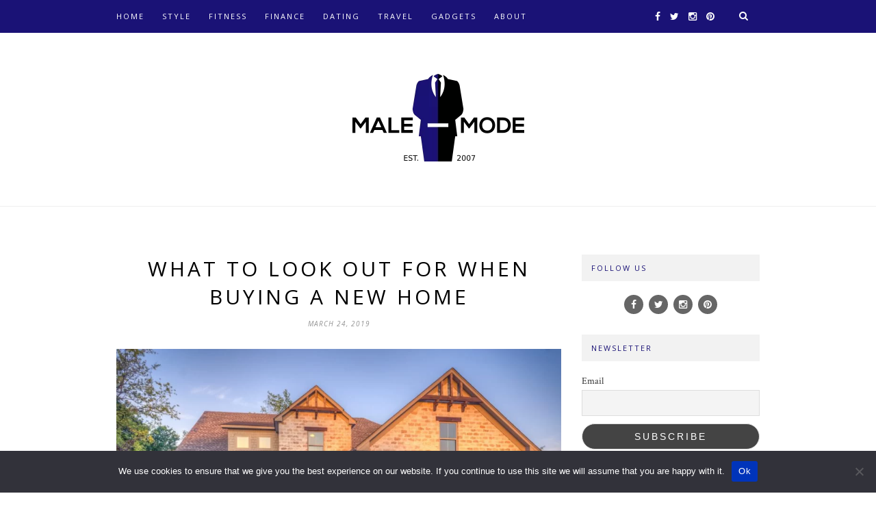

--- FILE ---
content_type: text/html; charset=UTF-8
request_url: https://male-mode.com/2019/03/what-to-look-out-for-when-buying-a-new-home/
body_size: 15654
content:
<!DOCTYPE html>
<html lang="en-US" prefix="og: https://ogp.me/ns#">
<head>
<title>What To Look Out For When Buying A New Home | Male Mode</title>

	<meta charset="UTF-8">
	<meta http-equiv="X-UA-Compatible" content="IE=edge">
	<meta name="viewport" content="width=device-width, initial-scale=1">

	

	<link rel="profile" href="https://gmpg.org/xfn/11" />
	
		<link rel="shortcut icon" href="https://male-mode.com/wp-content/uploads/2015/07/Favicon.jpg" />
	
	<link rel="alternate" type="application/rss+xml" title="Male Mode RSS Feed" href="https://male-mode.com/feed/" />
	<link rel="alternate" type="application/atom+xml" title="Male Mode Atom Feed" href="https://male-mode.com/feed/atom/" />
	<link rel="pingback" href="https://male-mode.com/xmlrpc.php" />

		<style>img:is([sizes="auto" i], [sizes^="auto," i]) { contain-intrinsic-size: 3000px 1500px }</style>
	
<!-- Search Engine Optimization by Rank Math - https://rankmath.com/ -->
<meta name="description" content="The property market is more competitive than ever, with thousands of first time buyers trying to climb on the ladder and secure their first home. New build"/>
<meta name="robots" content="follow, index, max-snippet:-1, max-video-preview:-1, max-image-preview:large"/>
<link rel="canonical" href="https://male-mode.com/2019/03/what-to-look-out-for-when-buying-a-new-home/" />
<meta property="og:locale" content="en_US" />
<meta property="og:type" content="article" />
<meta property="og:title" content="What To Look Out For When Buying A New Home | Male Mode" />
<meta property="og:description" content="The property market is more competitive than ever, with thousands of first time buyers trying to climb on the ladder and secure their first home. New build" />
<meta property="og:url" content="https://male-mode.com/2019/03/what-to-look-out-for-when-buying-a-new-home/" />
<meta property="og:site_name" content="Male-Mode.com" />
<meta property="article:section" content="Finance" />
<meta property="og:updated_time" content="2019-03-24T23:34:47+00:00" />
<meta property="og:image" content="https://male-mode.com/wp-content/uploads/2019/03/architecture-facade-house-259600.jpg" />
<meta property="og:image:secure_url" content="https://male-mode.com/wp-content/uploads/2019/03/architecture-facade-house-259600.jpg" />
<meta property="og:image:width" content="1280" />
<meta property="og:image:height" content="853" />
<meta property="og:image:alt" content="What to look out for when buying a new home" />
<meta property="og:image:type" content="image/jpeg" />
<meta property="article:published_time" content="2019-03-24T23:32:45+00:00" />
<meta property="article:modified_time" content="2019-03-24T23:34:47+00:00" />
<meta name="twitter:card" content="summary_large_image" />
<meta name="twitter:title" content="What To Look Out For When Buying A New Home | Male Mode" />
<meta name="twitter:description" content="The property market is more competitive than ever, with thousands of first time buyers trying to climb on the ladder and secure their first home. New build" />
<meta name="twitter:image" content="https://male-mode.com/wp-content/uploads/2019/03/architecture-facade-house-259600.jpg" />
<meta name="twitter:label1" content="Written by" />
<meta name="twitter:data1" content="Jack C." />
<meta name="twitter:label2" content="Time to read" />
<meta name="twitter:data2" content="2 minutes" />
<script type="application/ld+json" class="rank-math-schema">{"@context":"https://schema.org","@graph":[{"@type":["Person","Organization"],"@id":"https://male-mode.com/#person","name":"Jack C.","logo":{"@type":"ImageObject","@id":"https://male-mode.com/#logo","url":"http://male-mode.com/wp-content/uploads/2015/06/Male-Mode-logo.jpg","contentUrl":"http://male-mode.com/wp-content/uploads/2015/06/Male-Mode-logo.jpg","caption":"Male-Mode.com","inLanguage":"en-US","width":"448","height":"336"},"image":{"@type":"ImageObject","@id":"https://male-mode.com/#logo","url":"http://male-mode.com/wp-content/uploads/2015/06/Male-Mode-logo.jpg","contentUrl":"http://male-mode.com/wp-content/uploads/2015/06/Male-Mode-logo.jpg","caption":"Male-Mode.com","inLanguage":"en-US","width":"448","height":"336"}},{"@type":"WebSite","@id":"https://male-mode.com/#website","url":"https://male-mode.com","name":"Male-Mode.com","alternateName":"Male-Mode","publisher":{"@id":"https://male-mode.com/#person"},"inLanguage":"en-US"},{"@type":"ImageObject","@id":"https://male-mode.com/wp-content/uploads/2019/03/architecture-facade-house-259600.jpg","url":"https://male-mode.com/wp-content/uploads/2019/03/architecture-facade-house-259600.jpg","width":"1280","height":"853","inLanguage":"en-US"},{"@type":"BreadcrumbList","@id":"https://male-mode.com/2019/03/what-to-look-out-for-when-buying-a-new-home/#breadcrumb","itemListElement":[{"@type":"ListItem","position":"1","item":{"@id":"https://male-mode.com","name":"Home"}},{"@type":"ListItem","position":"2","item":{"@id":"https://male-mode.com/2019/03/what-to-look-out-for-when-buying-a-new-home/","name":"What to look out for when buying a new home"}}]},{"@type":"WebPage","@id":"https://male-mode.com/2019/03/what-to-look-out-for-when-buying-a-new-home/#webpage","url":"https://male-mode.com/2019/03/what-to-look-out-for-when-buying-a-new-home/","name":"What To Look Out For When Buying A New Home | Male Mode","datePublished":"2019-03-24T23:32:45+00:00","dateModified":"2019-03-24T23:34:47+00:00","isPartOf":{"@id":"https://male-mode.com/#website"},"primaryImageOfPage":{"@id":"https://male-mode.com/wp-content/uploads/2019/03/architecture-facade-house-259600.jpg"},"inLanguage":"en-US","breadcrumb":{"@id":"https://male-mode.com/2019/03/what-to-look-out-for-when-buying-a-new-home/#breadcrumb"}},{"@type":"Person","@id":"https://male-mode.com/author/jackc/","name":"Jack C.","url":"https://male-mode.com/author/jackc/","image":{"@type":"ImageObject","@id":"https://secure.gravatar.com/avatar/58687c79d21aff9c0e90b2037eb322d9152e75fa35468efdb0a64c7e8ba3cde2?s=96&amp;d=mm&amp;r=g","url":"https://secure.gravatar.com/avatar/58687c79d21aff9c0e90b2037eb322d9152e75fa35468efdb0a64c7e8ba3cde2?s=96&amp;d=mm&amp;r=g","caption":"Jack C.","inLanguage":"en-US"},"sameAs":["http://www.male-mode.com"]},{"@type":"BlogPosting","headline":"What To Look Out For When Buying A New Home | Male Mode","datePublished":"2019-03-24T23:32:45+00:00","dateModified":"2019-03-24T23:34:47+00:00","author":{"@id":"https://male-mode.com/author/jackc/","name":"Jack C."},"publisher":{"@id":"https://male-mode.com/#person"},"description":"The property market is more competitive than ever, with thousands of first time buyers trying to climb on the ladder and secure their first home. New build","name":"What To Look Out For When Buying A New Home | Male Mode","@id":"https://male-mode.com/2019/03/what-to-look-out-for-when-buying-a-new-home/#richSnippet","isPartOf":{"@id":"https://male-mode.com/2019/03/what-to-look-out-for-when-buying-a-new-home/#webpage"},"image":{"@id":"https://male-mode.com/wp-content/uploads/2019/03/architecture-facade-house-259600.jpg"},"inLanguage":"en-US","mainEntityOfPage":{"@id":"https://male-mode.com/2019/03/what-to-look-out-for-when-buying-a-new-home/#webpage"}}]}</script>
<!-- /Rank Math WordPress SEO plugin -->

<link rel='dns-prefetch' href='//www.googletagmanager.com' />
<link rel='dns-prefetch' href='//maxcdn.bootstrapcdn.com' />
<link rel='dns-prefetch' href='//fonts.googleapis.com' />
<link rel="alternate" type="application/rss+xml" title="Male Mode &raquo; Feed" href="https://male-mode.com/feed/" />
<link rel="alternate" type="application/rss+xml" title="Male Mode &raquo; Comments Feed" href="https://male-mode.com/comments/feed/" />
<script type="text/javascript">
/* <![CDATA[ */
window._wpemojiSettings = {"baseUrl":"https:\/\/s.w.org\/images\/core\/emoji\/16.0.1\/72x72\/","ext":".png","svgUrl":"https:\/\/s.w.org\/images\/core\/emoji\/16.0.1\/svg\/","svgExt":".svg","source":{"concatemoji":"https:\/\/male-mode.com\/wp-includes\/js\/wp-emoji-release.min.js?ver=435ad349ab5cb2684f01a370f66dc1b6"}};
/*! This file is auto-generated */
!function(s,n){var o,i,e;function c(e){try{var t={supportTests:e,timestamp:(new Date).valueOf()};sessionStorage.setItem(o,JSON.stringify(t))}catch(e){}}function p(e,t,n){e.clearRect(0,0,e.canvas.width,e.canvas.height),e.fillText(t,0,0);var t=new Uint32Array(e.getImageData(0,0,e.canvas.width,e.canvas.height).data),a=(e.clearRect(0,0,e.canvas.width,e.canvas.height),e.fillText(n,0,0),new Uint32Array(e.getImageData(0,0,e.canvas.width,e.canvas.height).data));return t.every(function(e,t){return e===a[t]})}function u(e,t){e.clearRect(0,0,e.canvas.width,e.canvas.height),e.fillText(t,0,0);for(var n=e.getImageData(16,16,1,1),a=0;a<n.data.length;a++)if(0!==n.data[a])return!1;return!0}function f(e,t,n,a){switch(t){case"flag":return n(e,"\ud83c\udff3\ufe0f\u200d\u26a7\ufe0f","\ud83c\udff3\ufe0f\u200b\u26a7\ufe0f")?!1:!n(e,"\ud83c\udde8\ud83c\uddf6","\ud83c\udde8\u200b\ud83c\uddf6")&&!n(e,"\ud83c\udff4\udb40\udc67\udb40\udc62\udb40\udc65\udb40\udc6e\udb40\udc67\udb40\udc7f","\ud83c\udff4\u200b\udb40\udc67\u200b\udb40\udc62\u200b\udb40\udc65\u200b\udb40\udc6e\u200b\udb40\udc67\u200b\udb40\udc7f");case"emoji":return!a(e,"\ud83e\udedf")}return!1}function g(e,t,n,a){var r="undefined"!=typeof WorkerGlobalScope&&self instanceof WorkerGlobalScope?new OffscreenCanvas(300,150):s.createElement("canvas"),o=r.getContext("2d",{willReadFrequently:!0}),i=(o.textBaseline="top",o.font="600 32px Arial",{});return e.forEach(function(e){i[e]=t(o,e,n,a)}),i}function t(e){var t=s.createElement("script");t.src=e,t.defer=!0,s.head.appendChild(t)}"undefined"!=typeof Promise&&(o="wpEmojiSettingsSupports",i=["flag","emoji"],n.supports={everything:!0,everythingExceptFlag:!0},e=new Promise(function(e){s.addEventListener("DOMContentLoaded",e,{once:!0})}),new Promise(function(t){var n=function(){try{var e=JSON.parse(sessionStorage.getItem(o));if("object"==typeof e&&"number"==typeof e.timestamp&&(new Date).valueOf()<e.timestamp+604800&&"object"==typeof e.supportTests)return e.supportTests}catch(e){}return null}();if(!n){if("undefined"!=typeof Worker&&"undefined"!=typeof OffscreenCanvas&&"undefined"!=typeof URL&&URL.createObjectURL&&"undefined"!=typeof Blob)try{var e="postMessage("+g.toString()+"("+[JSON.stringify(i),f.toString(),p.toString(),u.toString()].join(",")+"));",a=new Blob([e],{type:"text/javascript"}),r=new Worker(URL.createObjectURL(a),{name:"wpTestEmojiSupports"});return void(r.onmessage=function(e){c(n=e.data),r.terminate(),t(n)})}catch(e){}c(n=g(i,f,p,u))}t(n)}).then(function(e){for(var t in e)n.supports[t]=e[t],n.supports.everything=n.supports.everything&&n.supports[t],"flag"!==t&&(n.supports.everythingExceptFlag=n.supports.everythingExceptFlag&&n.supports[t]);n.supports.everythingExceptFlag=n.supports.everythingExceptFlag&&!n.supports.flag,n.DOMReady=!1,n.readyCallback=function(){n.DOMReady=!0}}).then(function(){return e}).then(function(){var e;n.supports.everything||(n.readyCallback(),(e=n.source||{}).concatemoji?t(e.concatemoji):e.wpemoji&&e.twemoji&&(t(e.twemoji),t(e.wpemoji)))}))}((window,document),window._wpemojiSettings);
/* ]]> */
</script>

<style id='wp-emoji-styles-inline-css' type='text/css'>

	img.wp-smiley, img.emoji {
		display: inline !important;
		border: none !important;
		box-shadow: none !important;
		height: 1em !important;
		width: 1em !important;
		margin: 0 0.07em !important;
		vertical-align: -0.1em !important;
		background: none !important;
		padding: 0 !important;
	}
</style>
<link rel='stylesheet' id='wp-block-library-css' href='https://male-mode.com/wp-includes/css/dist/block-library/style.min.css?ver=435ad349ab5cb2684f01a370f66dc1b6' type='text/css' media='all' />
<style id='classic-theme-styles-inline-css' type='text/css'>
/*! This file is auto-generated */
.wp-block-button__link{color:#fff;background-color:#32373c;border-radius:9999px;box-shadow:none;text-decoration:none;padding:calc(.667em + 2px) calc(1.333em + 2px);font-size:1.125em}.wp-block-file__button{background:#32373c;color:#fff;text-decoration:none}
</style>
<style id='global-styles-inline-css' type='text/css'>
:root{--wp--preset--aspect-ratio--square: 1;--wp--preset--aspect-ratio--4-3: 4/3;--wp--preset--aspect-ratio--3-4: 3/4;--wp--preset--aspect-ratio--3-2: 3/2;--wp--preset--aspect-ratio--2-3: 2/3;--wp--preset--aspect-ratio--16-9: 16/9;--wp--preset--aspect-ratio--9-16: 9/16;--wp--preset--color--black: #000000;--wp--preset--color--cyan-bluish-gray: #abb8c3;--wp--preset--color--white: #ffffff;--wp--preset--color--pale-pink: #f78da7;--wp--preset--color--vivid-red: #cf2e2e;--wp--preset--color--luminous-vivid-orange: #ff6900;--wp--preset--color--luminous-vivid-amber: #fcb900;--wp--preset--color--light-green-cyan: #7bdcb5;--wp--preset--color--vivid-green-cyan: #00d084;--wp--preset--color--pale-cyan-blue: #8ed1fc;--wp--preset--color--vivid-cyan-blue: #0693e3;--wp--preset--color--vivid-purple: #9b51e0;--wp--preset--gradient--vivid-cyan-blue-to-vivid-purple: linear-gradient(135deg,rgba(6,147,227,1) 0%,rgb(155,81,224) 100%);--wp--preset--gradient--light-green-cyan-to-vivid-green-cyan: linear-gradient(135deg,rgb(122,220,180) 0%,rgb(0,208,130) 100%);--wp--preset--gradient--luminous-vivid-amber-to-luminous-vivid-orange: linear-gradient(135deg,rgba(252,185,0,1) 0%,rgba(255,105,0,1) 100%);--wp--preset--gradient--luminous-vivid-orange-to-vivid-red: linear-gradient(135deg,rgba(255,105,0,1) 0%,rgb(207,46,46) 100%);--wp--preset--gradient--very-light-gray-to-cyan-bluish-gray: linear-gradient(135deg,rgb(238,238,238) 0%,rgb(169,184,195) 100%);--wp--preset--gradient--cool-to-warm-spectrum: linear-gradient(135deg,rgb(74,234,220) 0%,rgb(151,120,209) 20%,rgb(207,42,186) 40%,rgb(238,44,130) 60%,rgb(251,105,98) 80%,rgb(254,248,76) 100%);--wp--preset--gradient--blush-light-purple: linear-gradient(135deg,rgb(255,206,236) 0%,rgb(152,150,240) 100%);--wp--preset--gradient--blush-bordeaux: linear-gradient(135deg,rgb(254,205,165) 0%,rgb(254,45,45) 50%,rgb(107,0,62) 100%);--wp--preset--gradient--luminous-dusk: linear-gradient(135deg,rgb(255,203,112) 0%,rgb(199,81,192) 50%,rgb(65,88,208) 100%);--wp--preset--gradient--pale-ocean: linear-gradient(135deg,rgb(255,245,203) 0%,rgb(182,227,212) 50%,rgb(51,167,181) 100%);--wp--preset--gradient--electric-grass: linear-gradient(135deg,rgb(202,248,128) 0%,rgb(113,206,126) 100%);--wp--preset--gradient--midnight: linear-gradient(135deg,rgb(2,3,129) 0%,rgb(40,116,252) 100%);--wp--preset--font-size--small: 13px;--wp--preset--font-size--medium: 20px;--wp--preset--font-size--large: 36px;--wp--preset--font-size--x-large: 42px;--wp--preset--spacing--20: 0.44rem;--wp--preset--spacing--30: 0.67rem;--wp--preset--spacing--40: 1rem;--wp--preset--spacing--50: 1.5rem;--wp--preset--spacing--60: 2.25rem;--wp--preset--spacing--70: 3.38rem;--wp--preset--spacing--80: 5.06rem;--wp--preset--shadow--natural: 6px 6px 9px rgba(0, 0, 0, 0.2);--wp--preset--shadow--deep: 12px 12px 50px rgba(0, 0, 0, 0.4);--wp--preset--shadow--sharp: 6px 6px 0px rgba(0, 0, 0, 0.2);--wp--preset--shadow--outlined: 6px 6px 0px -3px rgba(255, 255, 255, 1), 6px 6px rgba(0, 0, 0, 1);--wp--preset--shadow--crisp: 6px 6px 0px rgba(0, 0, 0, 1);}:where(.is-layout-flex){gap: 0.5em;}:where(.is-layout-grid){gap: 0.5em;}body .is-layout-flex{display: flex;}.is-layout-flex{flex-wrap: wrap;align-items: center;}.is-layout-flex > :is(*, div){margin: 0;}body .is-layout-grid{display: grid;}.is-layout-grid > :is(*, div){margin: 0;}:where(.wp-block-columns.is-layout-flex){gap: 2em;}:where(.wp-block-columns.is-layout-grid){gap: 2em;}:where(.wp-block-post-template.is-layout-flex){gap: 1.25em;}:where(.wp-block-post-template.is-layout-grid){gap: 1.25em;}.has-black-color{color: var(--wp--preset--color--black) !important;}.has-cyan-bluish-gray-color{color: var(--wp--preset--color--cyan-bluish-gray) !important;}.has-white-color{color: var(--wp--preset--color--white) !important;}.has-pale-pink-color{color: var(--wp--preset--color--pale-pink) !important;}.has-vivid-red-color{color: var(--wp--preset--color--vivid-red) !important;}.has-luminous-vivid-orange-color{color: var(--wp--preset--color--luminous-vivid-orange) !important;}.has-luminous-vivid-amber-color{color: var(--wp--preset--color--luminous-vivid-amber) !important;}.has-light-green-cyan-color{color: var(--wp--preset--color--light-green-cyan) !important;}.has-vivid-green-cyan-color{color: var(--wp--preset--color--vivid-green-cyan) !important;}.has-pale-cyan-blue-color{color: var(--wp--preset--color--pale-cyan-blue) !important;}.has-vivid-cyan-blue-color{color: var(--wp--preset--color--vivid-cyan-blue) !important;}.has-vivid-purple-color{color: var(--wp--preset--color--vivid-purple) !important;}.has-black-background-color{background-color: var(--wp--preset--color--black) !important;}.has-cyan-bluish-gray-background-color{background-color: var(--wp--preset--color--cyan-bluish-gray) !important;}.has-white-background-color{background-color: var(--wp--preset--color--white) !important;}.has-pale-pink-background-color{background-color: var(--wp--preset--color--pale-pink) !important;}.has-vivid-red-background-color{background-color: var(--wp--preset--color--vivid-red) !important;}.has-luminous-vivid-orange-background-color{background-color: var(--wp--preset--color--luminous-vivid-orange) !important;}.has-luminous-vivid-amber-background-color{background-color: var(--wp--preset--color--luminous-vivid-amber) !important;}.has-light-green-cyan-background-color{background-color: var(--wp--preset--color--light-green-cyan) !important;}.has-vivid-green-cyan-background-color{background-color: var(--wp--preset--color--vivid-green-cyan) !important;}.has-pale-cyan-blue-background-color{background-color: var(--wp--preset--color--pale-cyan-blue) !important;}.has-vivid-cyan-blue-background-color{background-color: var(--wp--preset--color--vivid-cyan-blue) !important;}.has-vivid-purple-background-color{background-color: var(--wp--preset--color--vivid-purple) !important;}.has-black-border-color{border-color: var(--wp--preset--color--black) !important;}.has-cyan-bluish-gray-border-color{border-color: var(--wp--preset--color--cyan-bluish-gray) !important;}.has-white-border-color{border-color: var(--wp--preset--color--white) !important;}.has-pale-pink-border-color{border-color: var(--wp--preset--color--pale-pink) !important;}.has-vivid-red-border-color{border-color: var(--wp--preset--color--vivid-red) !important;}.has-luminous-vivid-orange-border-color{border-color: var(--wp--preset--color--luminous-vivid-orange) !important;}.has-luminous-vivid-amber-border-color{border-color: var(--wp--preset--color--luminous-vivid-amber) !important;}.has-light-green-cyan-border-color{border-color: var(--wp--preset--color--light-green-cyan) !important;}.has-vivid-green-cyan-border-color{border-color: var(--wp--preset--color--vivid-green-cyan) !important;}.has-pale-cyan-blue-border-color{border-color: var(--wp--preset--color--pale-cyan-blue) !important;}.has-vivid-cyan-blue-border-color{border-color: var(--wp--preset--color--vivid-cyan-blue) !important;}.has-vivid-purple-border-color{border-color: var(--wp--preset--color--vivid-purple) !important;}.has-vivid-cyan-blue-to-vivid-purple-gradient-background{background: var(--wp--preset--gradient--vivid-cyan-blue-to-vivid-purple) !important;}.has-light-green-cyan-to-vivid-green-cyan-gradient-background{background: var(--wp--preset--gradient--light-green-cyan-to-vivid-green-cyan) !important;}.has-luminous-vivid-amber-to-luminous-vivid-orange-gradient-background{background: var(--wp--preset--gradient--luminous-vivid-amber-to-luminous-vivid-orange) !important;}.has-luminous-vivid-orange-to-vivid-red-gradient-background{background: var(--wp--preset--gradient--luminous-vivid-orange-to-vivid-red) !important;}.has-very-light-gray-to-cyan-bluish-gray-gradient-background{background: var(--wp--preset--gradient--very-light-gray-to-cyan-bluish-gray) !important;}.has-cool-to-warm-spectrum-gradient-background{background: var(--wp--preset--gradient--cool-to-warm-spectrum) !important;}.has-blush-light-purple-gradient-background{background: var(--wp--preset--gradient--blush-light-purple) !important;}.has-blush-bordeaux-gradient-background{background: var(--wp--preset--gradient--blush-bordeaux) !important;}.has-luminous-dusk-gradient-background{background: var(--wp--preset--gradient--luminous-dusk) !important;}.has-pale-ocean-gradient-background{background: var(--wp--preset--gradient--pale-ocean) !important;}.has-electric-grass-gradient-background{background: var(--wp--preset--gradient--electric-grass) !important;}.has-midnight-gradient-background{background: var(--wp--preset--gradient--midnight) !important;}.has-small-font-size{font-size: var(--wp--preset--font-size--small) !important;}.has-medium-font-size{font-size: var(--wp--preset--font-size--medium) !important;}.has-large-font-size{font-size: var(--wp--preset--font-size--large) !important;}.has-x-large-font-size{font-size: var(--wp--preset--font-size--x-large) !important;}
:where(.wp-block-post-template.is-layout-flex){gap: 1.25em;}:where(.wp-block-post-template.is-layout-grid){gap: 1.25em;}
:where(.wp-block-columns.is-layout-flex){gap: 2em;}:where(.wp-block-columns.is-layout-grid){gap: 2em;}
:root :where(.wp-block-pullquote){font-size: 1.5em;line-height: 1.6;}
</style>
<link rel='stylesheet' id='contact-form-7-css' href='https://male-mode.com/wp-content/plugins/contact-form-7/includes/css/styles.css?ver=6.0.6' type='text/css' media='all' />
<link rel='stylesheet' id='cookie-notice-front-css' href='https://male-mode.com/wp-content/plugins/cookie-notice/css/front.min.css?ver=2.5.6' type='text/css' media='all' />
<link rel='stylesheet' id='ez-toc-css' href='https://male-mode.com/wp-content/plugins/easy-table-of-contents/assets/css/screen.min.css?ver=2.0.73' type='text/css' media='all' />
<style id='ez-toc-inline-css' type='text/css'>
div#ez-toc-container .ez-toc-title {font-size: 120%;}div#ez-toc-container .ez-toc-title {font-weight: 500;}div#ez-toc-container ul li {font-size: 95%;}div#ez-toc-container ul li {font-weight: 500;}div#ez-toc-container nav ul ul li {font-size: 90%;}
.ez-toc-container-direction {direction: ltr;}.ez-toc-counter ul{counter-reset: item ;}.ez-toc-counter nav ul li a::before {content: counters(item, '.', decimal) '. ';display: inline-block;counter-increment: item;flex-grow: 0;flex-shrink: 0;margin-right: .2em; float: left; }.ez-toc-widget-direction {direction: ltr;}.ez-toc-widget-container ul{counter-reset: item ;}.ez-toc-widget-container nav ul li a::before {content: counters(item, '.', decimal) '. ';display: inline-block;counter-increment: item;flex-grow: 0;flex-shrink: 0;margin-right: .2em; float: left; }
</style>
<link rel='stylesheet' id='sp_style-css' href='https://male-mode.com/wp-content/themes/hemlock-child/style.css?ver=435ad349ab5cb2684f01a370f66dc1b6' type='text/css' media='all' />
<link rel='stylesheet' id='sp_responsive-css' href='https://male-mode.com/wp-content/themes/hemlock/css/responsive.css?ver=435ad349ab5cb2684f01a370f66dc1b6' type='text/css' media='all' />
<link rel='stylesheet' id='bxslider-css-css' href='https://male-mode.com/wp-content/themes/hemlock/css/jquery.bxslider.css?ver=435ad349ab5cb2684f01a370f66dc1b6' type='text/css' media='all' />
<link rel='stylesheet' id='slicknav-css-css' href='https://male-mode.com/wp-content/themes/hemlock/css/slicknav.css?ver=435ad349ab5cb2684f01a370f66dc1b6' type='text/css' media='all' />
<link rel='stylesheet' id='owl-css-css' href='https://male-mode.com/wp-content/themes/hemlock/css/owl.carousel.css?ver=435ad349ab5cb2684f01a370f66dc1b6' type='text/css' media='all' />
<link rel='stylesheet' id='owl-theme-css-css' href='https://male-mode.com/wp-content/themes/hemlock/css/owl.theme.css?ver=435ad349ab5cb2684f01a370f66dc1b6' type='text/css' media='all' />
<link rel='stylesheet' id='font-awesome-css' href='//maxcdn.bootstrapcdn.com/font-awesome/4.2.0/css/font-awesome.min.css?ver=435ad349ab5cb2684f01a370f66dc1b6' type='text/css' media='all' />
<link rel='stylesheet' id='default_headings_font-css' href="https://fonts.googleapis.com/css?family=Open+Sans%3A300italic%2C400italic%2C700italic%2C400%2C700%2C300&#038;subset=latin%2Ccyrillic-ext&#038;ver=435ad349ab5cb2684f01a370f66dc1b6" type='text/css' media='all' />
<link rel='stylesheet' id='default_body_font-css' href="https://fonts.googleapis.com/css?family=Crimson+Text%3A400%2C700%2C400italic%2C700italic&#038;ver=435ad349ab5cb2684f01a370f66dc1b6" type='text/css' media='all' />
<style id='akismet-widget-style-inline-css' type='text/css'>

			.a-stats {
				--akismet-color-mid-green: #357b49;
				--akismet-color-white: #fff;
				--akismet-color-light-grey: #f6f7f7;

				max-width: 350px;
				width: auto;
			}

			.a-stats * {
				all: unset;
				box-sizing: border-box;
			}

			.a-stats strong {
				font-weight: 600;
			}

			.a-stats a.a-stats__link,
			.a-stats a.a-stats__link:visited,
			.a-stats a.a-stats__link:active {
				background: var(--akismet-color-mid-green);
				border: none;
				box-shadow: none;
				border-radius: 8px;
				color: var(--akismet-color-white);
				cursor: pointer;
				display: block;
				font-family: -apple-system, BlinkMacSystemFont, 'Segoe UI', 'Roboto', 'Oxygen-Sans', 'Ubuntu', 'Cantarell', 'Helvetica Neue', sans-serif;
				font-weight: 500;
				padding: 12px;
				text-align: center;
				text-decoration: none;
				transition: all 0.2s ease;
			}

			/* Extra specificity to deal with TwentyTwentyOne focus style */
			.widget .a-stats a.a-stats__link:focus {
				background: var(--akismet-color-mid-green);
				color: var(--akismet-color-white);
				text-decoration: none;
			}

			.a-stats a.a-stats__link:hover {
				filter: brightness(110%);
				box-shadow: 0 4px 12px rgba(0, 0, 0, 0.06), 0 0 2px rgba(0, 0, 0, 0.16);
			}

			.a-stats .count {
				color: var(--akismet-color-white);
				display: block;
				font-size: 1.5em;
				line-height: 1.4;
				padding: 0 13px;
				white-space: nowrap;
			}
		
</style>
<link rel='stylesheet' id='newsletter-css' href='https://male-mode.com/wp-content/plugins/newsletter/style.css?ver=8.7.9' type='text/css' media='all' />
<script type="text/javascript" id="cookie-notice-front-js-before">
/* <![CDATA[ */
var cnArgs = {"ajaxUrl":"https:\/\/male-mode.com\/wp-admin\/admin-ajax.php","nonce":"3951916e62","hideEffect":"fade","position":"bottom","onScroll":false,"onScrollOffset":100,"onClick":false,"cookieName":"cookie_notice_accepted","cookieTime":2592000,"cookieTimeRejected":2592000,"globalCookie":false,"redirection":false,"cache":true,"revokeCookies":false,"revokeCookiesOpt":"automatic"};
/* ]]> */
</script>
<script type="text/javascript" src="https://male-mode.com/wp-content/plugins/cookie-notice/js/front.min.js?ver=2.5.6" id="cookie-notice-front-js"></script>
<script type="text/javascript" src="https://male-mode.com/wp-includes/js/jquery/jquery.min.js?ver=3.7.1" id="jquery-core-js"></script>
<script type="text/javascript" src="https://male-mode.com/wp-includes/js/jquery/jquery-migrate.min.js?ver=3.4.1" id="jquery-migrate-js"></script>
<script type="text/javascript" src="https://male-mode.com/wp-content/plugins/wp-hide-post/public/js/wp-hide-post-public.js?ver=2.0.10" id="wp-hide-post-js"></script>

<!-- Google tag (gtag.js) snippet added by Site Kit -->
<!-- Google Analytics snippet added by Site Kit -->
<script type="text/javascript" src="https://www.googletagmanager.com/gtag/js?id=GT-KD72ZVQ" id="google_gtagjs-js" async></script>
<script type="text/javascript" id="google_gtagjs-js-after">
/* <![CDATA[ */
window.dataLayer = window.dataLayer || [];function gtag(){dataLayer.push(arguments);}
gtag("set","linker",{"domains":["male-mode.com"]});
gtag("js", new Date());
gtag("set", "developer_id.dZTNiMT", true);
gtag("config", "GT-KD72ZVQ");
/* ]]> */
</script>
<link rel="https://api.w.org/" href="https://male-mode.com/wp-json/" /><link rel="alternate" title="JSON" type="application/json" href="https://male-mode.com/wp-json/wp/v2/posts/6750" /><link rel="EditURI" type="application/rsd+xml" title="RSD" href="https://male-mode.com/xmlrpc.php?rsd" />

<link rel='shortlink' href='https://male-mode.com/?p=6750' />
<link rel="alternate" title="oEmbed (JSON)" type="application/json+oembed" href="https://male-mode.com/wp-json/oembed/1.0/embed?url=https%3A%2F%2Fmale-mode.com%2F2019%2F03%2Fwhat-to-look-out-for-when-buying-a-new-home%2F" />
<link rel="alternate" title="oEmbed (XML)" type="text/xml+oembed" href="https://male-mode.com/wp-json/oembed/1.0/embed?url=https%3A%2F%2Fmale-mode.com%2F2019%2F03%2Fwhat-to-look-out-for-when-buying-a-new-home%2F&#038;format=xml" />
<meta name="generator" content="Site Kit by Google 1.170.0" /><script type="text/javascript">
						(function () {
							window.siqConfig = {
								engineKey: "ab65f3378cd49011f9e45bce8558f5af"
							};
							window.siqConfig.baseUrl = "//pub.searchiq.co/";
							window.siqConfig.preview = true;
							var script = document.createElement("SCRIPT");
							script.src = window.siqConfig.baseUrl + "js/container/siq-container-2.js?cb=" + (Math.floor(Math.random()*999999)) + "&engineKey=" + siqConfig.engineKey;
							script.id = "siq-container";
							document.getElementsByTagName("HEAD")[0].appendChild(script);
						})();
					</script><script type="text/javascript">
(function(url){
	if(/(?:Chrome\/26\.0\.1410\.63 Safari\/537\.31|WordfenceTestMonBot)/.test(navigator.userAgent)){ return; }
	var addEvent = function(evt, handler) {
		if (window.addEventListener) {
			document.addEventListener(evt, handler, false);
		} else if (window.attachEvent) {
			document.attachEvent('on' + evt, handler);
		}
	};
	var removeEvent = function(evt, handler) {
		if (window.removeEventListener) {
			document.removeEventListener(evt, handler, false);
		} else if (window.detachEvent) {
			document.detachEvent('on' + evt, handler);
		}
	};
	var evts = 'contextmenu dblclick drag dragend dragenter dragleave dragover dragstart drop keydown keypress keyup mousedown mousemove mouseout mouseover mouseup mousewheel scroll'.split(' ');
	var logHuman = function() {
		if (window.wfLogHumanRan) { return; }
		window.wfLogHumanRan = true;
		var wfscr = document.createElement('script');
		wfscr.type = 'text/javascript';
		wfscr.async = true;
		wfscr.src = url + '&r=' + Math.random();
		(document.getElementsByTagName('head')[0]||document.getElementsByTagName('body')[0]).appendChild(wfscr);
		for (var i = 0; i < evts.length; i++) {
			removeEvent(evts[i], logHuman);
		}
	};
	for (var i = 0; i < evts.length; i++) {
		addEvent(evts[i], logHuman);
	}
})('//male-mode.com/?wordfence_lh=1&hid=AAC09168D5EC2FD94EBB0974761DC0A6');
</script>		<script>
			document.documentElement.className = document.documentElement.className.replace('no-js', 'js');
		</script>
				<style>
			.no-js img.lazyload {
				display: none;
			}

			figure.wp-block-image img.lazyloading {
				min-width: 150px;
			}

						.lazyload, .lazyloading {
				opacity: 0;
			}

			.lazyloaded {
				opacity: 1;
				transition: opacity 400ms;
				transition-delay: 0ms;
			}

					</style>
		    <style type="text/css">
	
		#logo { padding:60px 0; }
		
		#navigation, .slicknav_menu { background:#1a1276; }
		#navigation .menu li a, .slicknav_nav a { color:#ffffff; }
		#navigation .menu li a:hover {  color:#adadad; }
		.slicknav_nav a:hover { color:#adadad; background:none; }
		
		#navigation .menu .sub-menu, #navigation .menu .children { background: ; }
		#navigation ul.menu ul a, #navigation .menu ul ul a { border-color: ; color:; }
		#navigation ul.menu ul a:hover, #navigation .menu ul ul a:hover { color: ; background:; }
		
		#top-social a i { color:#ffffff; }
		#top-social a:hover i { color:#adadad }
		
		#top-search a { background:#1a1276 }
		#top-search a { color:#ffffff }
		#top-search a:hover { background:#adadad; }
		#top-search a:hover { color:; }
		
		.widget-title { background:; color:#666666; }
		#sidebar .widget-title { background:; color:#1a1276; }
		
		#footer-social  { background:#ffffff; }
		
		#footer-logo { background:#636363; }
		#footer-logo p { color:#ffffff; }
		
		#footer-copyright { background:; }
		#footer-copyright p { color:; }
		
		a, #footer-logo p i { color:#0906aa; }
		.post-entry blockquote p { border-left:3px solid #0906aa; }
		
		.post-header h1 a, .post-header h2 a, .post-header h1 { color: }
		
		.share-box { background:; border-color:; }
		.share-box i { color:#1a1276; }
		.share-box:hover { background:; border-color:; }
		.share-box:hover > i { color:#1a1276; }
		
				
				
    </style>
    	
</head>

<body class="wp-singular post-template-default single single-post postid-6750 single-format-standard wp-theme-hemlock wp-child-theme-hemlock-child cookies-not-set">
	
	<nav id="navigation">
	
		<div class="container">
			
			<div id="navigation-wrapper">
			<ul id="menu-menu-1" class="menu"><li id="menu-item-3825" class="menu-item menu-item-type-custom menu-item-object-custom menu-item-home menu-item-3825"><a href="https://male-mode.com/">Home</a></li>
<li id="menu-item-4272" class="menu-item menu-item-type-taxonomy menu-item-object-category menu-item-4272"><a href="https://male-mode.com/category/style/">Style</a></li>
<li id="menu-item-4268" class="menu-item menu-item-type-taxonomy menu-item-object-category menu-item-4268"><a href="https://male-mode.com/category/fitness/">Fitness</a></li>
<li id="menu-item-4266" class="menu-item menu-item-type-taxonomy menu-item-object-category current-post-ancestor current-menu-parent current-post-parent menu-item-4266"><a href="https://male-mode.com/category/finance/">Finance</a></li>
<li id="menu-item-4269" class="menu-item menu-item-type-taxonomy menu-item-object-category menu-item-4269"><a href="https://male-mode.com/category/dating/">Dating</a></li>
<li id="menu-item-4336" class="menu-item menu-item-type-taxonomy menu-item-object-category menu-item-4336"><a href="https://male-mode.com/category/travel/">Travel</a></li>
<li id="menu-item-4373" class="menu-item menu-item-type-taxonomy menu-item-object-category menu-item-4373"><a href="https://male-mode.com/category/gadgets/">Gadgets</a></li>
<li id="menu-item-3826" class="menu-item menu-item-type-post_type menu-item-object-page menu-item-has-children menu-item-3826"><a href="https://male-mode.com/about/">About</a>
<ul class="sub-menu">
	<li id="menu-item-4264" class="menu-item menu-item-type-post_type menu-item-object-page menu-item-4264"><a href="https://male-mode.com/advertise/">Advertise</a></li>
	<li id="menu-item-4105" class="menu-item menu-item-type-post_type menu-item-object-page menu-item-4105"><a href="https://male-mode.com/press/">Press</a></li>
	<li id="menu-item-4022" class="menu-item menu-item-type-post_type menu-item-object-page menu-item-4022"><a href="https://male-mode.com/contact/">Contact</a></li>
</ul>
</li>
</ul>			</div>
				
			<div class="menu-mobile"></div>
			
						<div id="top-search">
					<a href="#"><i class="fa fa-search"></i></a>
			</div>
			<div class="show-search">
				<form role="search" method="get" id="searchform" action="https://male-mode.com/">
    <div>
		<input type="text" placeholder="Search and hit enter..." name="s" id="s" />
	 </div>
</form>			</div>
						
						<div id="top-social">
				
				<a href="https://facebook.com/malemode" target="_blank"><i class="fa fa-facebook"></i></a>				<a href="https://twitter.com/themalemode" target="_blank"><i class="fa fa-twitter"></i></a>				<a href="https://instagram.com/themalemode" target="_blank"><i class="fa fa-instagram"></i></a>				<a href="https://pinterest.com/malemode" target="_blank"><i class="fa fa-pinterest"></i></a>																								
			</div>
						
		</div>
		
	</nav>
	
	<header id="header">
		
		<div class="container">
			
			<div id="logo">
				
									
											<h2><a href="https://male-mode.com"><img data-src="http://male-mode.com/wp-content/uploads/2015/10/Blue1.png" alt="Male Mode" src="[data-uri]" class="lazyload" style="--smush-placeholder-width: 251px; --smush-placeholder-aspect-ratio: 251/128;" /></a></h2>
										
								
			</div>
			
		</div>
	
	</header>	
	<div class="container sp_sidebar">
	
	<div id="main">
	
								
		<article id="post-6750" class="post-6750 post type-post status-publish format-standard has-post-thumbnail hentry category-finance">
		
	<div class="post-header">
		
				
					<h1>What to look out for when buying a new home</h1>
				
					<span class="date">March 24, 2019</span>
				
	</div>
	
			
						<div class="post-image">
			<a href="https://male-mode.com/2019/03/what-to-look-out-for-when-buying-a-new-home/"><img width="940" height="626" src="https://male-mode.com/wp-content/uploads/2019/03/architecture-facade-house-259600-940x626.jpg" class="attachment-full-thumb size-full-thumb wp-post-image" alt="architecture facade house 259600" decoding="async" fetchpriority="high" srcset="https://male-mode.com/wp-content/uploads/2019/03/architecture-facade-house-259600-940x626.jpg 940w, https://male-mode.com/wp-content/uploads/2019/03/architecture-facade-house-259600-300x200.jpg 300w, https://male-mode.com/wp-content/uploads/2019/03/architecture-facade-house-259600-768x512.jpg 768w, https://male-mode.com/wp-content/uploads/2019/03/architecture-facade-house-259600-1024x682.jpg 1024w, https://male-mode.com/wp-content/uploads/2019/03/architecture-facade-house-259600-440x294.jpg 440w, https://male-mode.com/wp-content/uploads/2019/03/architecture-facade-house-259600.jpg 1280w" sizes="(max-width: 940px) 100vw, 940px" title="What to look out for when buying a new home 1"></a>
		</div>
						
		
	<div class="post-entry">
	
		<p>The property market is more competitive than ever, with thousands of first time buyers trying to climb on the ladder and secure their first home. <a href="https://www.nytimes.com/2018/03/05/style/trends-in-design-and-architecture.html" target="_blank" rel="noopener">New build houses</a> are on the increase and with government backed schemes such as help to buy, it’s the perfect time to secure your first home, or move into a new property. With many first time buyers opting for help to buy schemes which come with new properties, not many people are choosing to purchase an older build.</p>
<p>For first time buyers in particular, new build homes are more appealing than an older build, but it’s not always the best choice. More outdated homes come with pros and cons but it’s definitely a route all buyers should explore. Compared to new builds, older homes can often need a lot of maintenance carried out, but it means you can negotiate on the asking price and hopefully get a considerable amount knocked off to cover the repairs.</p>
<p>Whether you’re looking to <a href="https://www.bloomberg.com/news/articles/2019-02-11/america-s-housing-market-isn-t-building-enough-new-homes" target="_blank" rel="noopener">buy an older home</a> or even if you’ve purchased one already; here are some of the areas you should look out for, and whether or not they need replacing.</p>
<p><strong>How efficient is the boiler?</strong></p>
<p>We all want to be able to have a warm home, especially in the winter months. Having the heating on for long periods of time can mount up in cost, but this could mean your boiler is becoming inefficient. If the same boiler has been used in a home for a number of years, it may start to do more bad than good. If you think your boiler needs replacing, then you can find all the information you need from websites like <a href="https://www.certasenergy.co.uk/my-home" target="_blank" rel="noopener">https://www.certasenergy.co.uk/</a>. Needing a new boiler may seem like a costly replacement, but an old boiler can be extremely inefficient and end up costing you more.</p>
<p><strong>Keeping out the draft</strong></p>
<p>If you’ve replaced your boiler but have bad quality windows, it’s defeating the object as the heat will be escaping and allowing a draft to come into the home. Windows are one of the most common causes of your home being cold and just like a boiler that needs replacing, it can mean an increase in your bills. If your windows are letting in a draft, it doesn’t necessarily mean they need replacing. The problem can easily be resolved by using a sealant to cover over any gaps allowing a draft to enter the home.</p>
<p><strong>Detecting unsafe electrics </strong></p>
<p>With older homes comes the increased risk of unsafe electrics. There are many ways in which you can detect if the electrics in the home need fixing, including flickering lights, sparking plug sockets or even a burning smell around some of the plug sockets. At the first sign of any of these happening, you need to get the electrics looked at. Dealing with electrics is a complicated task so it’s important to get professionals in to resolve the issue.</p>
<p>Above are just some of the areas you need to focus on when buying a new home; especially if it’s an older property. There are many other areas to look out for and if you have some of your own suggestions, then feel free to join in the conversation on social, using the hashtag #FixYourHome.</p>
<p><a href="http://kingshillmedia.xyz/2019/03/what-to-look-out-for-when-buying-a-new-home/10-common-problems-in-old-homes_complete-2/" rel="attachment wp-att-6752 noopener" target="_blank"><img decoding="async" class="size-large wp-image-6752 aligncenter lazyload" data-src="http://kingshillmedia.xyz/wp-content/uploads/2019/03/10-common-problems-in-old-homes_COMPLETE-1-796x1024.png" alt="10 common problems in old homes COMPLETE 1" width="796" height="1024" title="What to look out for when buying a new home 2" data-srcset="https://male-mode.com/wp-content/uploads/2019/03/10-common-problems-in-old-homes_COMPLETE-1-796x1024.png 796w, https://male-mode.com/wp-content/uploads/2019/03/10-common-problems-in-old-homes_COMPLETE-1-233x300.png 233w, https://male-mode.com/wp-content/uploads/2019/03/10-common-problems-in-old-homes_COMPLETE-1-768x988.png 768w, https://male-mode.com/wp-content/uploads/2019/03/10-common-problems-in-old-homes_COMPLETE-1-940x1210.png 940w" data-sizes="(max-width: 796px) 100vw, 796px" src="[data-uri]" style="--smush-placeholder-width: 796px; --smush-placeholder-aspect-ratio: 796/1024;" /></a></p>
				
				
	</div>
	
		<div class="post-share">
		
		<a target="_blank" href="https://www.facebook.com/sharer/sharer.php?u=https://male-mode.com/2019/03/what-to-look-out-for-when-buying-a-new-home/"><span class="share-box"><i class="fa fa-facebook"></i></span></a>
		<a target="_blank" href="https://twitter.com/home?status=Check%20out%20this%20article:%20What+to+look+out+for+when+buying+a+new+home%20-%20https%3A%2F%2Fmale-mode.com%2F2019%2F03%2Fwhat-to-look-out-for-when-buying-a-new-home%2F"><span class="share-box"><i class="fa fa-twitter"></i></span></a>
				<a target="_blank" href="https://pinterest.com/pin/create/button/?url=https://male-mode.com/2019/03/what-to-look-out-for-when-buying-a-new-home/&media=https://male-mode.com/wp-content/uploads/2019/03/architecture-facade-house-259600.jpg&description=What to look out for when buying a new home"><span class="share-box"><i class="fa fa-pinterest"></i></span></a>
		<a target="_blank" href="https://plus.google.com/share?url=https://male-mode.com/2019/03/what-to-look-out-for-when-buying-a-new-home/"><span class="share-box"><i class="fa fa-google-plus"></i></span></a>
		<span></span>		
	</div>
		
		
						<div class="post-related"><div class="post-box"><h4 class="post-box-title">You Might Also Like</h4></div>
						<div class="item-related">
					
										<a href="https://male-mode.com/2017/03/buy-cheap-broadway-tickets/"><img width="150" height="100" data-src="https://male-mode.com/wp-content/uploads/2017/03/times-square-336508_1280-440x294.jpg" class="attachment-thumb size-thumb wp-post-image lazyload" alt="times square 336508 1280" decoding="async" data-srcset="https://male-mode.com/wp-content/uploads/2017/03/times-square-336508_1280-440x294.jpg 440w, https://male-mode.com/wp-content/uploads/2017/03/times-square-336508_1280-300x198.jpg 300w, https://male-mode.com/wp-content/uploads/2017/03/times-square-336508_1280-768x506.jpg 768w, https://male-mode.com/wp-content/uploads/2017/03/times-square-336508_1280-1024x674.jpg 1024w, https://male-mode.com/wp-content/uploads/2017/03/times-square-336508_1280-940x619.jpg 940w, https://male-mode.com/wp-content/uploads/2017/03/times-square-336508_1280.jpg 1280w" data-sizes="(max-width: 150px) 100vw, 150px" title="How to buy cheap broadway tickets 4" src="[data-uri]" style="--smush-placeholder-width: 150px; --smush-placeholder-aspect-ratio: 150/100;"></a>
										
					<h3><a href="https://male-mode.com/2017/03/buy-cheap-broadway-tickets/">How to buy cheap broadway tickets</a></h3>
					<span class="date">March 15, 2017</span>
					
				</div>
						<div class="item-related">
					
										<a href="https://male-mode.com/2015/12/5-smart-things-mark-cuban-says-you-should-do-with-your-money/"><img width="150" height="100" data-src="https://male-mode.com/wp-content/uploads/2015/12/50083704_5aad135a77_b-e1450241082515-440x294.jpg" class="attachment-thumb size-thumb wp-post-image lazyload" alt="50083704 5aad135a77 b e1450241082515" decoding="async" title="5 smart things Mark Cuban says you should do with your money 5" src="[data-uri]" style="--smush-placeholder-width: 150px; --smush-placeholder-aspect-ratio: 150/100;"></a>
										
					<h3><a href="https://male-mode.com/2015/12/5-smart-things-mark-cuban-says-you-should-do-with-your-money/">5 smart things Mark Cuban says you should do with your money</a></h3>
					<span class="date">December 16, 2015</span>
					
				</div>
						<div class="item-related">
					
										<a href="https://male-mode.com/2018/12/what-to-do-when-police-wont-investigate/"><img width="150" height="100" data-src="https://male-mode.com/wp-content/uploads/2018/12/pexels-photo-532001-440x294.jpeg" class="attachment-thumb size-thumb wp-post-image lazyload" alt="pexels photo 532001" decoding="async" data-srcset="https://male-mode.com/wp-content/uploads/2018/12/pexels-photo-532001-440x294.jpeg 440w, https://male-mode.com/wp-content/uploads/2018/12/pexels-photo-532001-300x200.jpeg 300w, https://male-mode.com/wp-content/uploads/2018/12/pexels-photo-532001-768x512.jpeg 768w, https://male-mode.com/wp-content/uploads/2018/12/pexels-photo-532001-1024x682.jpeg 1024w, https://male-mode.com/wp-content/uploads/2018/12/pexels-photo-532001-940x626.jpeg 940w, https://male-mode.com/wp-content/uploads/2018/12/pexels-photo-532001.jpeg 1280w" data-sizes="(max-width: 150px) 100vw, 150px" title="What to Do When Police Won’t Investigate 6" src="[data-uri]" style="--smush-placeholder-width: 150px; --smush-placeholder-aspect-ratio: 150/100;"></a>
										
					<h3><a href="https://male-mode.com/2018/12/what-to-do-when-police-wont-investigate/">What to Do When Police Won’t Investigate</a></h3>
					<span class="date">December 4, 2018</span>
					
				</div>
		</div>			
	<div class="post-comments" id="comments">
	
	<div class='comments'></div><div id='comments_pagination'></div>

</div> <!-- end comments div -->
	
				<div class="post-pagination">
		
		
		<div class="prev-post">
		<a href="https://male-mode.com/2019/02/top-5-most-popular-rolex-watches/">
		<div class="arrow">
			<i class="fa fa-angle-left"></i>
		</div>
		<div class="pagi-text">
			<span>Previous Post</span>
			<h5>Top 5 most popular Rolex watches</h5>
		</div>
		</a>
	</div>
		
		<div class="next-post">
		<a href="https://male-mode.com/2020/03/the-road-trip-planner-a-checklist-for-your-upcoming-car-journey/">
		<div class="arrow">
			<i class="fa fa-angle-right"></i>
		</div>
		<div class="pagi-text">
			<span>Next Post</span>
			<h5>The road trip planner: a checklist for your upcoming car journey</h5>
		</div>
		</a>
	</div>
			
</div>			
</article>							
		
	</div>
	
	<aside id="sidebar">
		
		<div id="solopine_social_widget-3" class="widget solopine_social_widget"><h4 class="widget-title">Follow Us</h4>		
			<div class="widget-social">
				<a href="https://facebook.com/malemode" target="_blank"><i class="fa fa-facebook"></i></a>				<a href="https://twitter.com/themalemode" target="_blank"><i class="fa fa-twitter"></i></a>				<a href="https://instagram.com/themalemode" target="_blank"><i class="fa fa-instagram"></i></a>				<a href="https://pinterest.com/malemode" target="_blank"><i class="fa fa-pinterest"></i></a>																							</div>
			
			
		</div><div id="newsletterwidget-3" class="widget widget_newsletterwidget"><h4 class="widget-title">Newsletter</h4><div class="tnp tnp-subscription tnp-widget">
<form method="post" action="https://male-mode.com/wp-admin/admin-ajax.php?action=tnp&amp;na=s">
<input type="hidden" name="nr" value="widget">
<input type="hidden" name="nlang" value="">
<div class="tnp-field tnp-field-email"><label for="tnp-1">Email</label>
<input class="tnp-email" type="email" name="ne" id="tnp-1" value="" placeholder="" required></div>
<div class="tnp-field tnp-field-button" style="text-align: left"><input class="tnp-submit" type="submit" value="Subscribe" style="">
</div>
</form>
</div>
</div><div id="block-3" class="widget widget_block widget_media_image"><div class="wp-block-image">
<figure class="aligncenter size-full"><a href="https://dub.sh/sDGUdto"><img decoding="async" width="240" height="400" data-src="https://male-mode.com/wp-content/uploads/2024/01/Untitled-design-Max-Quality-2.jpg" alt="" class="wp-image-7547 lazyload" data-srcset="https://male-mode.com/wp-content/uploads/2024/01/Untitled-design-Max-Quality-2.jpg 240w, https://male-mode.com/wp-content/uploads/2024/01/Untitled-design-Max-Quality-2-180x300.jpg 180w" data-sizes="(max-width: 240px) 100vw, 240px" src="[data-uri]" style="--smush-placeholder-width: 240px; --smush-placeholder-aspect-ratio: 240/400;" /></a></figure></div></div><div id="solopine_about_widget-5" class="widget solopine_about_widget"><h4 class="widget-title">AS SEEN ON</h4>			
			<div class="about-widget">
			
						<img data-src="http://male-mode.com/wp-content/uploads/2016/05/as-seen-on.png" alt="AS SEEN ON" src="[data-uri]" class="lazyload" style="--smush-placeholder-width: 1625px; --smush-placeholder-aspect-ratio: 1625/3014;" />
						
						<p>Male-Mode was founded in 2007 not only to give men all over the world the lowdown on men’s fashion and trends, but also to help them find their own style.</p>
				
			
			</div>
			
		</div>		
	</aside>	
	<!-- END CONTAINER -->
	</div>
	
		
	<div id="footer-instagram">
					
							
	</div>
	
		<div id="footer-social">
	
		<div class="container">
		
		<a href="https://facebook.com/malemode" target="_blank"><i class="fa fa-facebook"></i> <span>Facebook</span></a>		<a href="https://twitter.com/themalemode" target="_blank"><i class="fa fa-twitter"></i> <span>Twitter</span></a>		<a href="https://instagram.com/themalemode" target="_blank"><i class="fa fa-instagram"></i> <span>Instagram</span></a>		<a href="https://pinterest.com/malemode" target="_blank"><i class="fa fa-pinterest"></i> <span>Pinterest</span></a>												
		</div>
		
	</div>
		
		<div id="footer-logo">
		
		<div class="container">
			
						
							<p><a href="https://male-mode.com/">Home</a> | <a href="/about">About</a> | <a href="/advertise/">Advertise</a> | <a href="/Press/">Press </a> | <a href="/privacy/">Privacy</a><br>©2025 Male-Mode.com - Made with <i class="fa fa-heart"></i> in New York & London.</p>
						
		</div>
		
	</div>
		
	<footer id="footer-copyright">
		
		<div class="container">
		
						<a href="#" class="to-top">Back to top <i class="fa fa-angle-double-up"></i></a>
			
		</div>
		
	</footer>
	
	<script type="speculationrules">
{"prefetch":[{"source":"document","where":{"and":[{"href_matches":"\/*"},{"not":{"href_matches":["\/wp-*.php","\/wp-admin\/*","\/wp-content\/uploads\/*","\/wp-content\/*","\/wp-content\/plugins\/*","\/wp-content\/themes\/hemlock-child\/*","\/wp-content\/themes\/hemlock\/*","\/*\\?(.+)"]}},{"not":{"selector_matches":"a[rel~=\"nofollow\"]"}},{"not":{"selector_matches":".no-prefetch, .no-prefetch a"}}]},"eagerness":"conservative"}]}
</script>
<script type="text/javascript" src="https://male-mode.com/wp-includes/js/dist/hooks.min.js?ver=4d63a3d491d11ffd8ac6" id="wp-hooks-js"></script>
<script type="text/javascript" src="https://male-mode.com/wp-includes/js/dist/i18n.min.js?ver=5e580eb46a90c2b997e6" id="wp-i18n-js"></script>
<script type="text/javascript" id="wp-i18n-js-after">
/* <![CDATA[ */
wp.i18n.setLocaleData( { 'text direction\u0004ltr': [ 'ltr' ] } );
/* ]]> */
</script>
<script type="text/javascript" src="https://male-mode.com/wp-content/plugins/contact-form-7/includes/swv/js/index.js?ver=6.0.6" id="swv-js"></script>
<script type="text/javascript" id="contact-form-7-js-before">
/* <![CDATA[ */
var wpcf7 = {
    "api": {
        "root": "https:\/\/male-mode.com\/wp-json\/",
        "namespace": "contact-form-7\/v1"
    },
    "cached": 1
};
/* ]]> */
</script>
<script type="text/javascript" src="https://male-mode.com/wp-content/plugins/contact-form-7/includes/js/index.js?ver=6.0.6" id="contact-form-7-js"></script>
<script type="text/javascript" id="ez-toc-scroll-scriptjs-js-extra">
/* <![CDATA[ */
var eztoc_smooth_local = {"scroll_offset":"30","add_request_uri":"","add_self_reference_link":""};
/* ]]> */
</script>
<script type="text/javascript" src="https://male-mode.com/wp-content/plugins/easy-table-of-contents/assets/js/smooth_scroll.min.js?ver=2.0.73" id="ez-toc-scroll-scriptjs-js"></script>
<script type="text/javascript" src="https://male-mode.com/wp-content/plugins/easy-table-of-contents/vendor/js-cookie/js.cookie.min.js?ver=2.2.1" id="ez-toc-js-cookie-js"></script>
<script type="text/javascript" src="https://male-mode.com/wp-content/plugins/easy-table-of-contents/vendor/sticky-kit/jquery.sticky-kit.min.js?ver=1.9.2" id="ez-toc-jquery-sticky-kit-js"></script>
<script type="text/javascript" id="ez-toc-js-js-extra">
/* <![CDATA[ */
var ezTOC = {"smooth_scroll":"1","visibility_hide_by_default":"","scroll_offset":"30","fallbackIcon":"<span class=\"\"><span class=\"eztoc-hide\" style=\"display:none;\">Toggle<\/span><span class=\"ez-toc-icon-toggle-span\"><svg style=\"fill: #999;color:#999\" xmlns=\"http:\/\/www.w3.org\/2000\/svg\" class=\"list-377408\" width=\"20px\" height=\"20px\" viewBox=\"0 0 24 24\" fill=\"none\"><path d=\"M6 6H4v2h2V6zm14 0H8v2h12V6zM4 11h2v2H4v-2zm16 0H8v2h12v-2zM4 16h2v2H4v-2zm16 0H8v2h12v-2z\" fill=\"currentColor\"><\/path><\/svg><svg style=\"fill: #999;color:#999\" class=\"arrow-unsorted-368013\" xmlns=\"http:\/\/www.w3.org\/2000\/svg\" width=\"10px\" height=\"10px\" viewBox=\"0 0 24 24\" version=\"1.2\" baseProfile=\"tiny\"><path d=\"M18.2 9.3l-6.2-6.3-6.2 6.3c-.2.2-.3.4-.3.7s.1.5.3.7c.2.2.4.3.7.3h11c.3 0 .5-.1.7-.3.2-.2.3-.5.3-.7s-.1-.5-.3-.7zM5.8 14.7l6.2 6.3 6.2-6.3c.2-.2.3-.5.3-.7s-.1-.5-.3-.7c-.2-.2-.4-.3-.7-.3h-11c-.3 0-.5.1-.7.3-.2.2-.3.5-.3.7s.1.5.3.7z\"\/><\/svg><\/span><\/span>","chamomile_theme_is_on":""};
/* ]]> */
</script>
<script type="text/javascript" src="https://male-mode.com/wp-content/plugins/easy-table-of-contents/assets/js/front.min.js?ver=2.0.73-1743967100" id="ez-toc-js-js"></script>
<script type="text/javascript" src="https://male-mode.com/wp-content/themes/hemlock/js/jquery.bxslider.min.js?ver=435ad349ab5cb2684f01a370f66dc1b6" id="bxslider-js"></script>
<script type="text/javascript" src="https://male-mode.com/wp-content/themes/hemlock/js/fitvids.js?ver=435ad349ab5cb2684f01a370f66dc1b6" id="fitvids-js"></script>
<script type="text/javascript" src="https://male-mode.com/wp-content/themes/hemlock/js/jquery.slicknav.min.js?ver=435ad349ab5cb2684f01a370f66dc1b6" id="slicknav-js"></script>
<script type="text/javascript" src="https://male-mode.com/wp-content/themes/hemlock/js/owl.carousel.min.js?ver=435ad349ab5cb2684f01a370f66dc1b6" id="owl-js"></script>
<script type="text/javascript" src="https://male-mode.com/wp-content/themes/hemlock/js/retina.min.js?ver=435ad349ab5cb2684f01a370f66dc1b6" id="sp_retina-js"></script>
<script type="text/javascript" src="https://male-mode.com/wp-content/themes/hemlock/js/solopine.js?ver=435ad349ab5cb2684f01a370f66dc1b6" id="sp_scripts-js"></script>
<script type="text/javascript" src="https://male-mode.com/wp-includes/js/comment-reply.min.js?ver=435ad349ab5cb2684f01a370f66dc1b6" id="comment-reply-js" async="async" data-wp-strategy="async"></script>
<script type="text/javascript" id="newsletter-js-extra">
/* <![CDATA[ */
var newsletter_data = {"action_url":"https:\/\/male-mode.com\/wp-admin\/admin-ajax.php"};
/* ]]> */
</script>
<script type="text/javascript" src="https://male-mode.com/wp-content/plugins/newsletter/main.js?ver=8.7.9" id="newsletter-js"></script>
<script type="text/javascript" src="https://www.google.com/recaptcha/api.js?render=6LcqHiETAAAAADh6xJK9_QEQ2tl1exACopToL-X-&amp;ver=3.0" id="google-recaptcha-js"></script>
<script type="text/javascript" src="https://male-mode.com/wp-includes/js/dist/vendor/wp-polyfill.min.js?ver=3.15.0" id="wp-polyfill-js"></script>
<script type="text/javascript" id="wpcf7-recaptcha-js-before">
/* <![CDATA[ */
var wpcf7_recaptcha = {
    "sitekey": "6LcqHiETAAAAADh6xJK9_QEQ2tl1exACopToL-X-",
    "actions": {
        "homepage": "homepage",
        "contactform": "contactform"
    }
};
/* ]]> */
</script>
<script type="text/javascript" src="https://male-mode.com/wp-content/plugins/contact-form-7/modules/recaptcha/index.js?ver=6.0.6" id="wpcf7-recaptcha-js"></script>
<script type="text/javascript" src="https://male-mode.com/wp-content/plugins/wp-smushit/app/assets/js/smush-lazy-load.min.js?ver=3.18.1" id="smush-lazy-load-js"></script>
		<script type="text/javascript">
			if(typeof jQuery != "undefined") {
					jQuery('.siq-expsearch-icon').each(function(){
					var searchBox = (jQuery(this).parents('.siq-icon-searchbox-wrap').length > 0) ? jQuery(this).parents('.siq-icon-searchbox-wrap') : jQuery('.siq-menu-searchbox-wrap') ;
					var inputBox = searchBox.find('.siq-expsearch-input');
					
					jQuery(this).on('click', function () {
						if (!searchBox.hasClass('siq-search-open')) {
							searchBox.addClass('siq-search-open');
							inputBox.focus();
						} else {
							searchBox.removeClass('siq-search-open');
							inputBox.focusout();
						}
					});
					jQuery('body').click(function (evt) {
						if (evt.target.id == "siq-menu-searchbox-wrap")
							return;
						if (jQuery(evt.target).closest('#siq-menu-searchbox-wrap').length || jQuery(evt.target).closest('.siq-icon-searchbox-wrap').length)
							return;

						if (searchBox.hasClass('siq-search-open')) {
							searchBox.removeClass('siq-search-open');
						}
					});
				});
			}
		</script>
		
		<!-- Cookie Notice plugin v2.5.6 by Hu-manity.co https://hu-manity.co/ -->
		<div id="cookie-notice" role="dialog" class="cookie-notice-hidden cookie-revoke-hidden cn-position-bottom" aria-label="Cookie Notice" style="background-color: rgba(50,50,58,1);"><div class="cookie-notice-container" style="color: #fff"><span id="cn-notice-text" class="cn-text-container">We use cookies to ensure that we give you the best experience on our website. If you continue to use this site we will assume that you are happy with it.</span><span id="cn-notice-buttons" class="cn-buttons-container"><a href="#" id="cn-accept-cookie" data-cookie-set="accept" class="cn-set-cookie cn-button" aria-label="Ok" style="background-color: #0034ba">Ok</a></span><span id="cn-close-notice" data-cookie-set="accept" class="cn-close-icon" title="No"></span></div>
			
		</div>
		<!-- / Cookie Notice plugin -->	
<script defer src="https://static.cloudflareinsights.com/beacon.min.js/vcd15cbe7772f49c399c6a5babf22c1241717689176015" integrity="sha512-ZpsOmlRQV6y907TI0dKBHq9Md29nnaEIPlkf84rnaERnq6zvWvPUqr2ft8M1aS28oN72PdrCzSjY4U6VaAw1EQ==" data-cf-beacon='{"version":"2024.11.0","token":"4c160685c61348618473bf149b16fd5e","r":1,"server_timing":{"name":{"cfCacheStatus":true,"cfEdge":true,"cfExtPri":true,"cfL4":true,"cfOrigin":true,"cfSpeedBrain":true},"location_startswith":null}}' crossorigin="anonymous"></script>
</body>

</html>

<!-- Page cached by LiteSpeed Cache 7.6.2 on 2026-01-21 16:22:37 -->